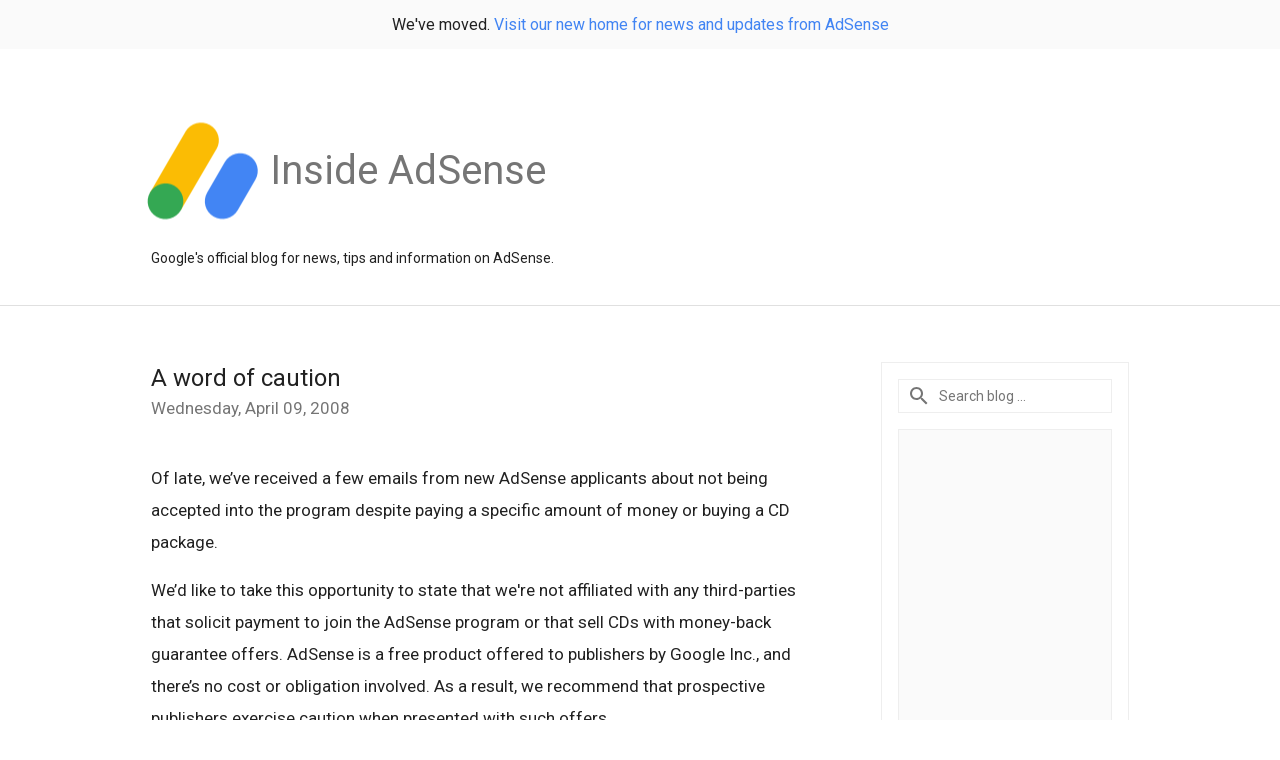

--- FILE ---
content_type: text/html; charset=utf-8
request_url: https://accounts.google.com/o/oauth2/postmessageRelay?parent=https%3A%2F%2Fadsense.googleblog.com&jsh=m%3B%2F_%2Fscs%2Fabc-static%2F_%2Fjs%2Fk%3Dgapi.lb.en.OE6tiwO4KJo.O%2Fd%3D1%2Frs%3DAHpOoo_Itz6IAL6GO-n8kgAepm47TBsg1Q%2Fm%3D__features__
body_size: 160
content:
<!DOCTYPE html><html><head><title></title><meta http-equiv="content-type" content="text/html; charset=utf-8"><meta http-equiv="X-UA-Compatible" content="IE=edge"><meta name="viewport" content="width=device-width, initial-scale=1, minimum-scale=1, maximum-scale=1, user-scalable=0"><script src='https://ssl.gstatic.com/accounts/o/2580342461-postmessagerelay.js' nonce="5bSJgD49rd14Uc6tfoFP1g"></script></head><body><script type="text/javascript" src="https://apis.google.com/js/rpc:shindig_random.js?onload=init" nonce="5bSJgD49rd14Uc6tfoFP1g"></script></body></html>

--- FILE ---
content_type: text/javascript; charset=UTF-8
request_url: https://apis.google.com/_/scs/abc-static/_/js/k=gapi.lb.en.OE6tiwO4KJo.O/m=ytsubscribe/exm=auth,page,plusone/rt=j/sv=1/d=1/ed=1/rs=AHpOoo_Itz6IAL6GO-n8kgAepm47TBsg1Q/cb=gapi.loaded_2?le=scs,fedcm_migration_mod
body_size: -556
content:
gapi.loaded_2(function(_){var window=this;
var Cga=function(){return{eurl:window.location.href.split("#")[0]}},Dga=["https://www.youtube.com"];var Ega=function(){this.sO=null};(function(){var a=new Ega;_.kq({0:"ytsubscribe",5:function(b,c){b=="e"&&(b=c[5],c=b.register,a.sO||(a.sO=_.Um(Dga)),c.call(b,"_ready",Cga,a.sO))}})})();
});
// Google Inc.
